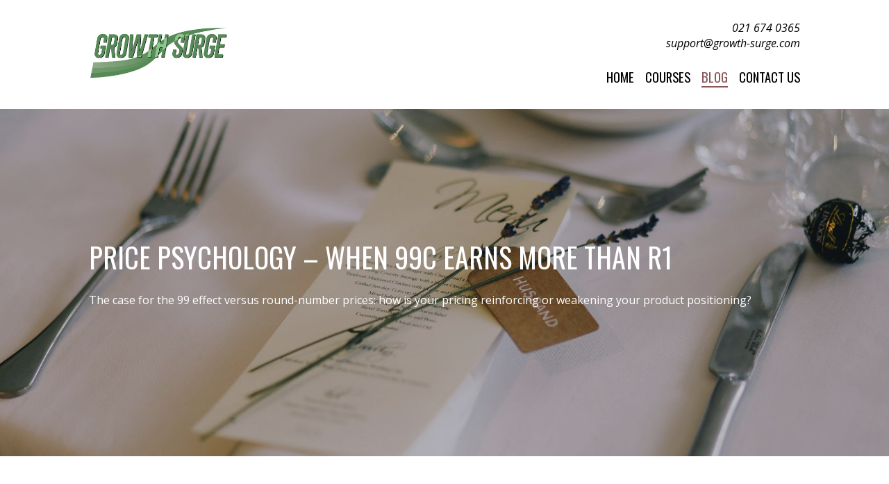

--- FILE ---
content_type: text/html; charset=utf-8
request_url: https://www.growth-surge.com/blog/price-psychology-when-99c-earns-more-than-r1/
body_size: 4210
content:
<!DOCTYPE html>
<html lang="en">
<head>
  <meta charset="utf-8" />
  <meta name="HandheldFriendly" content="True" />
  <meta name="viewport" content="width=device-width, initial-scale=1.0" />
  <meta http-equiv="X-UA-Compatible" content="IE=edge" />

  <title>Price Psychology – When 99c Earns More Than R1 — Grow Faster, Smarter</title>

  <link rel="stylesheet" type="text/css" href="/assets/css/main.css?v=8c2308bd90" />

  <meta name="description" content="The case for the 99 effect versus round-number prices: how is your pricing reinforcing or weakening your product positioning?" />
    <link rel="shortcut icon" href="/favicon.png" type="image/png" />
    <link rel="canonical" href="https://www.growth-surge.com/blog/price-psychology-when-99c-earns-more-than-r1/" />
    <meta name="referrer" content="no-referrer-when-downgrade" />
    <link rel="amphtml" href="https://www.growth-surge.com/blog/price-psychology-when-99c-earns-more-than-r1/amp/" />
    
    <meta property="og:site_name" content="Grow Faster, Smarter" />
    <meta property="og:type" content="article" />
    <meta property="og:title" content="Price Psychology – When 99c Earns More Than R1" />
    <meta property="og:description" content="The case for the 99 effect versus round-number prices: how is your pricing reinforcing or weakening your product positioning?" />
    <meta property="og:url" content="https://www.growth-surge.com/blog/price-psychology-when-99c-earns-more-than-r1/" />
    <meta property="og:image" content="https://images.unsplash.com/photo-1520245787685-fb1e6732fb76?ixlib&#x3D;rb-1.2.1&amp;q&#x3D;80&amp;fm&#x3D;jpg&amp;crop&#x3D;entropy&amp;cs&#x3D;tinysrgb&amp;w&#x3D;2000&amp;fit&#x3D;max&amp;ixid&#x3D;eyJhcHBfaWQiOjExNzczfQ" />
    <meta property="article:published_time" content="2020-07-22T12:06:03.000Z" />
    <meta property="article:modified_time" content="2020-07-22T12:12:33.000Z" />
    <meta property="article:tag" content="Finance" />
    <meta property="article:tag" content="Marketing" />
    <meta property="article:tag" content="Sales" />
    
    <meta property="article:publisher" content="https://www.facebook.com/growthsurge" />
    <meta name="twitter:card" content="summary_large_image" />
    <meta name="twitter:title" content="Price Psychology – When 99c Earns More Than R1" />
    <meta name="twitter:description" content="The case for the 99 effect versus round-number prices: how is your pricing reinforcing or weakening your product positioning?" />
    <meta name="twitter:url" content="https://www.growth-surge.com/blog/price-psychology-when-99c-earns-more-than-r1/" />
    <meta name="twitter:image" content="https://images.unsplash.com/photo-1520245787685-fb1e6732fb76?ixlib&#x3D;rb-1.2.1&amp;q&#x3D;80&amp;fm&#x3D;jpg&amp;crop&#x3D;entropy&amp;cs&#x3D;tinysrgb&amp;w&#x3D;2000&amp;fit&#x3D;max&amp;ixid&#x3D;eyJhcHBfaWQiOjExNzczfQ" />
    <meta name="twitter:label1" content="Written by" />
    <meta name="twitter:data1" content="Brent Combrink" />
    <meta name="twitter:label2" content="Filed under" />
    <meta name="twitter:data2" content="Finance, Marketing, Sales" />
    <meta property="og:image:width" content="2000" />
    <meta property="og:image:height" content="1333" />
    
    <script type="application/ld+json">
{
    "@context": "https://schema.org",
    "@type": "Article",
    "publisher": {
        "@type": "Organization",
        "name": "Grow Faster, Smarter",
        "url": "https://www.growth-surge.com/",
        "logo": {
            "@type": "ImageObject",
            "url": "https://www.growth-surge.com/content/images/2020/05/growth_surge_logo-1.png"
        }
    },
    "author": {
        "@type": "Person",
        "name": "Brent Combrink",
        "url": "https://www.growth-surge.com/author/brent/",
        "sameAs": []
    },
    "headline": "Price Psychology – When 99c Earns More Than R1",
    "url": "https://www.growth-surge.com/blog/price-psychology-when-99c-earns-more-than-r1/",
    "datePublished": "2020-07-22T12:06:03.000Z",
    "dateModified": "2020-07-22T12:12:33.000Z",
    "image": {
        "@type": "ImageObject",
        "url": "https://images.unsplash.com/photo-1520245787685-fb1e6732fb76?ixlib=rb-1.2.1&q=80&fm=jpg&crop=entropy&cs=tinysrgb&w=2000&fit=max&ixid=eyJhcHBfaWQiOjExNzczfQ",
        "width": 2000,
        "height": 1333
    },
    "keywords": "Finance, Marketing, Sales",
    "description": "The case for the 99 effect versus round-number prices: how is your pricing reinforcing or weakening your product positioning? ",
    "mainEntityOfPage": {
        "@type": "WebPage",
        "@id": "https://www.growth-surge.com/"
    }
}
    </script>

    <script defer src="/public/members.min.js/?v=8c2308bd90"></script>
    <meta name="generator" content="Ghost 3.13" />
    <link rel="alternate" type="application/rss+xml" title="Grow Faster, Smarter" href="https://www.growth-surge.com/blog/rss/" />
    <link href="https://fonts.googleapis.com/css?family=Open+Sans:400,400i|Oswald&display=swap" rel="stylesheet">
</head>
<body class="post-template tag-finance tag-marketing tag-sales" id="body">

  

<header class="main-header" id="main-header">

  <div class="container top row justify-space-between align-center">

    <div class="main-header__logo">
      <a href="https://www.growth-surge.com">
        <img class="logo" src="/content/images/2020/05/growth_surge_logo-1.png" alt="Grow Faster, Smarter Logo" />
      </a>
    </div>

    <div class="main-header__text-container">
      <h1 class="main-header__blog-title hidden">
        <a href="https://www.growth-surge.com">Grow Faster, Smarter</a>
      </h1>
      <h3 class="main-header__blog-description hidden">
        You&#x27;ve poured blood, sweat, and tears into your business. It should be more than just a place to work.
      </h3>
    </div>
    <div class="col align-right">

      <div class="contact-info">
        <p><i></i>021 674 0365</p>
        <p><i></i>support@growth-surge.com</p>
      </div>

      <nav class="main-nav">

        <ul class="nav" role="menu">
    <li class="nav-home" role="menuitem"><a href="https://growth-surge.com/">Home</a></li>
    <li class="nav-courses" role="menuitem"><a href="https://growth-surge.com/courses/">Courses</a></li>
    <li class="nav-blog" role="menuitem"><a href="https://growth-surge.com/blog/">Blog</a></li>
    <li class="nav-contact-us" role="menuitem"><a href="https://growth-surge.com/contact-us/">Contact Us</a></li>
</ul>


      </nav>
      <a class="mobile-nav-button" onclick="toggleNav();changeToClose();">
        <div class="line-button">
          <span class="line">&nbsp;</span>
          <span class="line">&nbsp;</span>
          <span class="line">&nbsp;</span>
        </div>
      </a>
    </div>
  </div>
  <section class="row align-center mobile-nav">
      <nav class="col">
          <ul class="nav" role="menu">
    <li class="nav-home" role="menuitem"><a href="https://growth-surge.com/">Home</a></li>
    <li class="nav-courses" role="menuitem"><a href="https://growth-surge.com/courses/">Courses</a></li>
    <li class="nav-blog" role="menuitem"><a href="https://growth-surge.com/blog/">Blog</a></li>
    <li class="nav-contact-us" role="menuitem"><a href="https://growth-surge.com/contact-us/">Contact Us</a></li>
</ul>

      </nav>
  </section>

    <div class="featued-article-container row align-center" style="background-image:linear-gradient(to right,rgba(0,0,0,.2) 0%,rgba(0,0,0,.2) 100%) ,url('https://images.unsplash.com/photo-1520245787685-fb1e6732fb76?ixlib&#x3D;rb-1.2.1&amp;q&#x3D;80&amp;fm&#x3D;jpg&amp;crop&#x3D;entropy&amp;cs&#x3D;tinysrgb&amp;w&#x3D;2000&amp;fit&#x3D;max&amp;ixid&#x3D;eyJhcHBfaWQiOjExNzczfQ');">
    <div class="featured-article column align-left">
      <h1 class="title">Price Psychology – When 99c Earns More Than R1</h1>
      <p>The case for the 99 effect versus round-number prices: how is your pricing reinforcing or weakening your product positioning?</p>
    </div>
  </div>

</header>

<main class="container content" id="content">

  <article class="post post tag-finance tag-marketing tag-sales">

      <header class="post__header">
          <h1 class="post__title">Price Psychology – When 99c Earns More Than R1</h1>

          <div class="post__meta">
              Posted by <a href="/author/brent/">Brent Combrink</a> on
              <time class="post__date" datetime="2020-07-22">
                July 22nd, 2020.
              </time>

                <span class="post__tags">
                  Tagged <a href="/tag/finance/">Finance</a>, <a href="/tag/marketing/">Marketing</a>, <a href="/tag/sales/">Sales</a>
                </span>
          </div>
      </header>

      <section class="post__content">
          <p>When you’re shopping and you see prices ending in 9s, like 49.99 or 1,999.99, do you also round up to the next round number? Do you also enjoy a brief moment of smug satisfaction that you weren’t fooled by the retailer’s pricing mind-trick?</p><p>I often feel irritated and mis-trustful of retailers who use charm pricing – reducing the left digit by 1 – especially for higher-priced products. I wish they’d just use a round number when there’s basically no difference between 10,000 and 9,999.99, instead of forcing me to make micro “corrections”.</p><p>Except, depending on what you’re selling, rounding your prices is not always a good thing. There’s a case for the 99 effect and there’s a place for convenient, rounded prices.</p><p>Even for high-priced items, decrementing the first digit by 1 still has an unconscious effect in the buyer’s mind. Although R199.99 is as good as R200.00, our minds instantly and subconsciously get attached to the smaller first digit.</p><p>Despite the mental maths of rounding up, the lower first digit takes hold before we’ve even finished reading the rest of the price. Irrational as it is, R199.99 feels closer to R100 than R200, and it’s this feeling that persists despite the rational correction.</p><p>Charm pricing also creates a psychological sense of uniqueness, raising the perceived value of the product. This could be reinforced literally by adjusting the cents across different product lines. E.g. instead of prices ending in only 99, vary them to 98, 95 or 90.</p><p>Gumroad, an e-commerce retailer, A-B <a href="https://blog.gumroad.com/post/64417917582/a-penny-saved-psychological-pricing">tested</a>  several products at alternate price points to prove this. In some cases, <strong>products priced at 1c less achieved over double the conversion rates</strong> as the same product at its rounded price. For example, products priced at $2 earned a 2.39% conversion rate (users who bought it as a percent of users who viewed the product), whereas the same products priced at $1.99 enjoyed a 5.2% conversion. That 1c discount made a massive difference in turnover.</p><p>But there might be times where the 99 effect could work against you.</p><p>If you’re selling anything positioned as luxury or high quality, a rounded price is more likely to strengthen this positioning. Have you noticed how top-end restaurants, hotels and boutique retailers list their rates in whole numbers, often using only even numbers?</p><p>The rib eye steak is R148, not R147.95 or R149.90. The oyster starter is R18 per oyster, not R17.99 (assuming the establishment even lists its prices!)</p><p>Prestige pricing – whole, rounded numbers – makes it easier to convey the price and create a sense of quality. With less attention on price, the value to be perceived lies in other attributes.</p><p>But even luxury brands might need to use charm pricing. If you’re going to run a discount promotion, your sales tactic should switch from fancy pricing (round numbers) to value (99 effect). E.g. a half-price sale shouldn’t cut your R200 list price to R100, but to R99.99.</p><p>How are you using your prices to reinforce your buyer’s perception of value for money, or quality and prestige? Does your pricing support your intended product positioning?</p>
      </section>


  </article>
</main>


  <!-- <footer class="site-footer"> -->
<footer class="site-footer row justify-space-between align-center">

    <!-- <nav class="site-footer__navigation" role="navigation">
      <ul>
      </ul>
    </nav> -->



  <small>Growth Surge | Copyright 2019</small>
  <small>021 674 0365 | support@growth-surge.com</small>
  </div>
  <div class="social-media row justify-right">
      <a href="https://www.facebook.com/growthsurge"><img src="/assets/img/facebook.svg?v=8c2308bd90"></a>
      <a href=""><img src="/assets/img/twitter.svg?v=8c2308bd90"></a>
      <a href="https://www.linkedin.com/in/greigwhitton/"><img src="/assets/img/linkedin.svg?v=8c2308bd90"></a>
  </div>

</footer>

  <script type="text/javascript" src="/assets/js/mobile-nav.js?v=8c2308bd90"></script>
  <script type="text/javascript" src="/assets/js/content-api.min.js?v=8c2308bd90"></script>
  <script type="text/javascript" src="/assets/js/ghost-search.min.js?v=8c2308bd90"></script>
  <script type="text/javascript">
    let ghostSearch = new GhostSearch({
        key: 'c612cc7308fef3a36bae8176b4', 
        host: 'https://growth-surge.com', 
    })
  </script>


    

</body>
</html>


--- FILE ---
content_type: text/css; charset=UTF-8
request_url: https://www.growth-surge.com/assets/css/main.css?v=8c2308bd90
body_size: 5252
content:
/* Put your styles (or personal collection of CSS frameworks) here */

html {
    box-sizing: border-box;
}

*, *:before, *:after {
    box-sizing:inherit;
}

body {
    font-family: 'Open Sans', sans-serif;
    font-size: 1rem;
    font-weight: 400;
    margin: 0;
    padding: 0;
}

h1 {
    color: #895558;
    font-family: 'Oswald', sans-serif;
    font-size: 2.5em;
    font-weight: 400;
    line-height: 1.5;
    margin: 0 0 2% 0;
    text-transform: uppercase;
}

h2 {
    font-family: 'Oswald', sans-serif;
    font-size: 1.8em;
    font-weight: 400;
    line-height: 1em;
    margin: 0 0 2% 0;
}

h3 {
    font-family: 'Oswald', sans-serif;
    font-size: 1.6em;
    font-weight: 400;
    line-height: 1em;
    margin: 0 0 2% 0;
}

h4 {
    font-family: 'Oswald', sans-serif;
    font-size: 1.4em;
    font-weight: 400;
    line-height: 1em;
    margin: 0 0 2% 0;
}

p, li {
    font-family: 'Open Sans', sans-serif;
    font-size: 1em;
    font-weight: 400;
    line-height: 1.5;
    margin: 0.5% 0;
}

nav {
    min-width: 300px;
}

nav ul {
    width: 100%;
    text-align: right;
    margin: 1% 0% 0% 0%;
}

nav ul li{
    font-family: 'Oswald', sans-serif;
    font-size: 1.15em;
    list-style-type:none;
    display: inline-block;
    padding: 0 2%;
}

nav ul li a {
    color: #000000;
    text-decoration: none;
    transition: ease all 0.5s;
    text-transform: uppercase;
}

nav ul li:before {
    content: "";
    display:none;
}

nav ul li:last-of-type {
    padding-right: 0;
}

nav ul li a:hover {
    color: #895558;
}

nav ul li a.active-nav {
    color: #895558;
    border-bottom: 2px solid #895558;
}

#body .nav-blog a, body.page-home .nav-home a, body.page-courses .nav-courses a, body.home-template .nav-home a, body.page-contact-us .nav-contact-us a {
  color: #895558;
  border-bottom: 2px solid #895558;
}

body.page-home .nav-blog a, body.page-courses .nav-blog a, body.home-template .nav-blog a, body.page-contact-us .nav-blog a {
  color: #000000 !important;
  border-bottom: none !important;
}

body.page-contact-confirmation header .featued-article-container, body.page-contact-failed header .featued-article-container {
  display:none;
}

body.page-contact-confirmation main .page-content, body.page-contact-failed main .page-content {
  height: 650px;
  align-items: center;
  display: flex;
  flex-direction: column;
  justify-content: center;
}

body.page-contact-confirmation main, body.page-contact-failed main {
  border-top: 4px solid black;
  text-align:center;
  min-height: 100%;
}

a {
  text-decoration: none;
  color:  inherit;
}

p > a {
  color: blue;
  text-decoration: underline;
}

img {
    height: auto;
    width: 100%;
}

footer {
    background-color: #000000;
    min-height: 100px;
    color:white;
}

ul {
    list-style: none;
    padding-left: 0;
    text-indent: 0;
}

li {
    margin: 1% 0 1% 0;
    line-height: 1.5;
}

li::before {
/*    background-image: url(../img/arrow.svg); */
    background-image: url("../img/arrow.svg");
    content: "";
    display: inline-block;
    height: 12px;
    width: 12px;
    background-position: center;
    margin-right: 5px;
    margin-bottom: 2px;
    background-size: contain;
    vertical-align: middle;
    background-repeat: no-repeat;
}

.page-content, body header > div, body footer, main.posts, body > section, .post header {
    padding: 0 10%;
}

.page-content section {
    padding-bottom: 2%;
    padding-top: 2%;
}

div.top {
    margin: 30px 0;
}

div.featured-article {
    height: 100%;
}

.featured-article p {
  margin-bottom: 3%;
}

.post p {
  margin-bottom: 30px;
}

.post p:last-child {
  margin-bottom: 0px;
}

/**Responsive flex grid styles **/

.row {
    display:flex;
    flex-direction: row;
}

.col {
    display: flex;
    flex-direction:column;
}

.wrap {
    flex-wrap: wrap;
}

.align-left, .align-top{
    align-items: flex-start;
}

.justify-left, .justify-top{
    justify-content: flex-start;
}

.align-right, .align-bottom{
    align-items: flex-end;
}

.justify-right, .justify-bottom{
    justify-content: flex-end;
}
.justify-center {
    justify-content: center;
}

.align-center {
    align-items: center;
}

.justify-space-around {
    justify-content: space-around;
}

.align-space-around {
    align-content: space-around;
}

.justify-space-between {
    justify-content: space-between;
}

.align-space-between {
    align-content: space-between;
}


/** Base size for items. **/
.one {
    flex-grow: 1;
}

/** Makes content item twice the size of the rest of the items. **/
.two {
    flex-grow: 2;
}

/** Makes content item 3 times the size of the rest of the items. **/
.three {
    flex-grow: 3;
}

.two-col-list ul {
    margin: 0 10%;
    display: flex;
    flex-wrap: wrap;
}

.two-col-list li{
    width: 46%;
    margin-right: 2%;
    margin-left: 2%;
    margin-bottom: 1%;
    margin-top: 0;
}

/* */

.social-media {
  align-items: flex-end;
  max-width: 50%;
}

.social-media a img  {
   height: 40px;
   width: 40px;
   border: 2px solid white;
   border-radius: 50%;
   padding: 10%;
}

.social-media a {
  margin: 0 5%;
}

/* Post Styles */
.posts {
  padding-top: 2%;
}

.post {
    width: 44%;
    margin: 3%;
    background-color: #f2f2f2;
    position:relative;
}

body.tag-template main {
  display:flex;
  flex-direction: row;
  flex-wrap: wrap;
  padding: 0 10%;
}

.post-content p {
  max-width: 100%;
}

.post-content h1 {
  font-style: italic;
  color: #000000;
}

.post-date {
  color: #895558;
  font-size: 0.9em;
}

.post .post-content {
  max-width: 90%;
  margin: 0 auto;
  padding: 6% 0;

}

.post-tag {
  position: absolute;
  color: white;
  top: 15px;
  left: 15px;
  display: inline-block;
  z-index: 2;
  padding: 1%;
}

.post-tag a {
  background-color: #8ec786;
  padding: 5px;
  margin-right: 5px;
}

.post-content .read-more {
  float: right;
  color: black;
}

.post-content .read-more::before, .post-content .read-more::after{
    border-color: #895558;
}

body.post-template .post {
  width: 50%;
  margin: 0 auto;
  background-color:transparent;
  padding-top: 5%;
  padding-bottom: 5%;
}

body.post-template .post header {
  padding: 0;
}

body.post-template .post p, body.post-template .post h1 {
  width: 100%;
  max-width: 100%;
}

.pagination {
  color: black;
  font-family: 'Oswald', sans-serif;
  text-transform: uppercase;
  margin-top: 5%;
  margin-bottom: 5%;
  font-size: 1.25em;
  letter-spacing: 1px;
}

.pagination a {
  cursor: pointer;
}

.page-number {
  align-self: center;
}

/* Filter Styles */

.filters {
  padding-bottom: 2%;
  width: 100%;
}

.filter {
  font-size: 0.9rem;
  font-style: italic;
  font-family: 'Open Sans', sans-serif;
  color: #989898; /* TODO: Need to change to correct grey */
  border: 1px solid #989898;
  padding: 0.5% 1.5%;
  margin: 0 0.5%;
  cursor: pointer;
}

.filter a {
  text-decoration: none;
}

.filter-title {
  color: #989898;
  margin-bottom: 1%;
  margin-top: 2%;
}

.filter:first-of-type {
  margin-left: 0;
}

.filter::before, .filter::after {
  border: none;
}

.button-title {
  display: inline-block;
}


/** Button and Link Styles **/

.read-more, button, input[type=submit]{
    height: auto;
    width: auto;
    background-color:transparent;
    outline: none;
    box-shadow: none;
    font-family: 'Oswald', sans-serif;
    font-weight: 400;
    font-size: 1.25em;
    color: white;
    border: none;
    text-transform: uppercase;
    position: relative;
    text-align:center;
    line-height: 1.5;
    padding: 5px 20px 7px 20px;
    display: inline;
    cursor: pointer;
    margin: 3% 0;
}

input#ghost-search-field {
  font-size: 1rem;
  font-style: italic;
  font-family: 'Open Sans', sans-serif;
  color: #989898;
  border: 1px solid #989898;
  padding: 0.5% 1.5%;
  margin: 0 0.5%;
  margin-left: 0;
  width: 300px;
}

div#ghost-search-results {
  display: flex;
  flex-direction: column;
  position: absolute;
  z-index: 3;
  width: 300px;
}


div#ghost-search-results a{
  color: #989898;
  background-color: #f2f2f2;
  padding: 4% 4%;
  font-size: 0.9rem;
}

div#ghost-search-results a:hover{
  color: #fff;
  background-color: #8ec786;
}

.read-more::before, button::before, input[type=submit]::before {
    position:absolute;
    width: 60%;
    height: 45%;
    content: '';
    top: 0;
    left: 0;
    border-top: 1px solid #8ec786;
    border-left: 1px solid #8ec786;
    transition: ease all 0.5s;
}

.read-more::after, button::after, input[type=submit]::after {
    position:absolute;
    width: 60%;
    height: 45%;
    content: '';
    bottom: 0;
    right: 0;
    border-bottom: 1px solid #8ec786;
    border-right: 1px solid #8ec786;
    transition: ease all 0.5s;
}

.read-more:hover::before, .read-more:hover::after, button:hover::before, button:hover::after, input[type="submit"]:hover::before, input[type="submit"]:hover::after{
    width: 100%;
    height: 100%;
}

/** Form Styles **/

input:focus {
    outline:none;
}

input[type="text"], input[type="email"], input[type="number"], textarea {
  border: none;
  border-bottom: 2px solid black;
  background-color: transparent;
  font-size: 1em;
  letter-spacing: 1px;
}


.contact-form form {
  width:50%;
  margin: 0 auto;
}

.contact-form h1 {
  width: 100%;
  text-align:center;
}

.contact-form p {
  font-style: italic;
  font-size: 1.25em;
  max-width: 100%;
  text-align:center;
}

.contact-form form input {
  margin-top: 10%;
  margin-bottom: 2%;
}

.contact-form textarea {
  resize: vertical;
  margin-top: 10%;
  margin-bottom: 2%;
}

.contact-form input::placeholder, textarea::placeholder {
  font-style: italic;
  color: #000000;
  font-family: 'Open Sans', sans-serif;
}

textarea {
  color: #000000;
  font-family: 'Arial', sans-serif;
}

.contact-form .form-submit {
  max-width: 300px;
  align-self: flex-end;
  color: #000000;
}

.contact-form form p {
  margin-bottom: 0;
  font-size: 1em;
  color: #895558;
}
.contact-form form p::before {
  content:"*";
}


/** -------------------------------------------- **/

img.logo {
   max-width: 200px;
}

.contact-info {
    text-align: right;
    font-style:italic;
    margin-bottom: 5%;
    width: 100%;
}

.contact-info p {
    max-width: 100%;
    line-height: 1;
    margin-bottom: 2%;
}

.page-contact-us .page__header {
  border-top: 3px solid black;
}

.text-center {
    text-align: center;
}

section.no-padding-right {
    padding-right: 0;
}

section.no-padding-left {
    padding-left: 0;
}

.featued-article-container {
  background: linear-gradient(to right, rgba(0,0,0,0.2) 0%, rgba(0,0,0,0.2) 100%), url("../img/banner.jpg");
  background-position:center;
  background-repeat: no-repeat;
  background-size: cover;
  min-height: 500px;
}

.featured-article h1{

  width: 100%;
  margin-bottom: 20px;

}

.featured-article, .newsletter-signup {
    color: white;
}

.newsletter-signup {
    background-color: #000000;
    padding: 5% 10%;
    text-align:center;
}

.newsletter-signup article form{
  padding-top: 8%;
  position: relative;
}


@keyframes rotation {
  0% {
    transform: rotate(0deg);
  }

  98% {
    transform: rotate(360deg);
  }

  100% {
    transform: rotate(360deg);
  }
}


.newsletter-signup article form.success:after{
  content: "Please check your email to confirm your subscription.";
  position: absolute;
  bottom: -15px;
  width: 100%;
  font-size: 0.8rem;
  font-style: italic;
  color: #8ec786;
}


.newsletter-signup article form.error:after{
  content: "Error sending subscription confirmation.";
  position: absolute;
  bottom: -15px;
  width: 100%;
  font-size: 0.8rem;
  font-style: italic;
  color: #895558;
}

.newsletter-signup article form.loading:after{
  content: "";
    bottom: -15px;
    font-size: 0.8rem;
    font-style: italic;
    color: #8ec786;
    width: 20px;
    height: 20px;
    border: 2px dotted #8ec786;
    border-radius: 10px;
    margin-left: 20px;
    animation: rotation 1s ease infinite;
}

.newsletter-signup article form input[type="email"], .newsletter-signup article form input[type="text"]{
  margin-right: 50px;
}


.newsletter-signup p {
    font-size: 1.05em;
    font-style: italic;
}

.newsletter-signup small {
    color: #895558;
    font-style: italic;
}

.newsletter-signup input[type='text'], .newsletter-signup input[type='email'] {
    border: none;
    border-bottom: 2px solid white;
    background-color: transparent;
    color: white;
    font-size: 1em;
    letter-spacing: 1px;
}

.newsletter-signup input[type='text']::placeholder, .newsletter-signup input[type='email']::placeholder {
    font-style: italic;
    color:white;
}

.newsletter-signup article:nth-of-type(2) {
    margin-top: 3%;
}
.newsletter-signup h1, h1.title {
  color:white;
}

.scale, .content-block.no-padding-left {
    background-color: #f2f2f2;
}

.content-block article {
  width: 46%;
  margin: 0% 2%;
}

.content-block div {
  width: 100%;
}


.content-block p {
  width: 46%;
  margin: 0% 2%; 
}


.content-block div > p {
  margin: 0px;
}

.content-block img {
    height:auto;
    width: 100%;
}
.content-block article p {
  width: 100%;
}

.hidden {
  display: none;
}

.post-content header {
  padding: 0;
}

.post-image {
  clip-path: polygon(0 0, 100% 0%, 100% 90%, 0% 100%);
}
.post__meta {
  padding: 0;
  margin-bottom: 3%;
  font-size: 0.9em;
  font-style: italic;
}



/* ------------------------------------------- */


/* Animation Styles */

@keyframes fadeOut {
  0% {
    display: inline-block;
    opacity: 1.0;
  }

  95% {
    display: inline-block;
    opacity: 0.0;
  }

  100% {
    display: none;
    opacity: 0;
  }
}

.mobile-nav-button {
  display: none;
  z-index: 3;
}

.mobile-nav {
    height: 100%;
    width: 0%;
    position: fixed;
    top: 0;
    background-color: rgba(0,0,0,0.9);
    text-align: center;
    transition: all 1s ease;
    display: flex;
    flex-direction: column;
    left: 0;
    z-index: 2;
    padding: 0;
}

.mobile-nav nav ul {
  display:flex;
  flex-direction:column;
  justify-content: space-around;
  height: 100%;
  font-family: 'Open Sans',sans-serif;
  font-size: 1em;
  font-weight: 400;
}


.mobile-nav nav a {
  margin: 20px 0px 20px 0px;
  color: white;
  text-decoration: none;
  font-size: 1.5rem;
  text-transform: uppercase;
  letter-spacing: 0.085em;
  font-weight: 400;
}

.mobile-nav nav{
  display: none;
  opacity: 0.0;
  transition: ease 0.2s all;
  height: 40%;
}

.line-button {
  width: 30px;
  display: flex;
  flex-direction: column;
  justify-content: space-between;
}

.line-button .line {
  height: 2px;
  width: 100%;
  background-color: black;
  display: inline-block;
  margin-bottom: 5px;
  transition: all 1s ease;
}

.white-line {
  background-color: white !important;
}

.line-button .line:last-of-type {
  margin-bottom: 0px;
}

.open {
  width: 100%;
}

.rotate-up {
  transform: rotate(45deg) translate(-2px, -2px);

}

.rotate-down {
  transform: rotate(-45deg) translate(-3px, 4px);
}

.fade-out {
  animation-name: fadeOut;
  animation-duration: 1s;
  animation-fill-mode: both;
  animation-direction: alternate;
  animation-iteration-count: 2;
}

iframe, video {
  width: 46%;
  margin: 0% 2%;
}



@keyframes fadeOut {
  0% {
    display: inline-block;
    opacity: 1.0;
  }

  95% {
    display: inline-block;
    opacity: 0.0;
  }

  100% {
    display: none;
    opacity: 0;
  }
}



/** Mobile Styles **/

@media screen and (max-width: 768px) {

    h1 {
        font-size: 1.8em;
        width: 100%;
        align-self:flex-start;
    }

    .title {
        font-size: 1.8em;
        max-width: 100%;
        align-self: center;
    }

    p {
        max-width: 100% !important;
    }

    nav a {
        margin-right: 0;
    }


    li {
        margin: 4.5% auto;
    }

    .newsletter-signup  {
        padding-top:15%;
        padding-bottom: 15%;
    }

    main > section {
        padding-top:15%;
        padding-bottom: 15%;
    }

    input {
        margin-bottom: 10%;
        width: 100%;
    }

    /** Mobile Flex Grid Styles **/

    .row, .col {
        display: flex;
        flex-direction: column;
        justify-content: center;
        align-items: center;
    }

    .filters {
      width: 100%;
      display:flex;
      flex-direction: row;
      justify-content: flex-start;
      padding-bottom: 1%;
    }

    .filter {
      margin-bottom: 2%;
    }

    .mobile-reverse {
      flex-direction:column-reverse;
    }

    .two-col-list {
      margin: 0;
    }

    .two-col-list li{
        width: 100%;
    }

    /** Mobile Class Styles**/

    .posts {
      padding-top: 1%;
    }

    body.post-template .post, .post {
      width: 100%;
      margin: 4% 0;
      padding: 2% 10%;
    }

    .post__header .post__meta {
      padding: 2% 0;
    }

    .no-padding-right, .no-padding-left {
        padding: 10% 10%;
    }

    img.logo {
        max-width: 150px;
    }

    .content-block img, .content-block:nth-of-type(2) img {
        height:auto;
        max-width: 100%;
        margin-bottom: 5%;
    }

    .main-nav {
        display: none;
    }

    .top, footer {
        display: flex;
        flex-direction: row;
        justify-content: space-between;
        align-items: center;
    }

    .content-block article {
      width: 100%;
    }
    .text-center {
      align-self: center;
    }

    .contact-info, .mobile-nav .contact-info {
        display: none !important;
    }

    .newsletter-signup {
        padding: 10% 10%;;
    }

    .newsletter-signup button {
        margin-top: 2%;
    }
    .newsletter-signup input:first-of-type {
        margin-top: 15%;
    }

    .social-media {
      flex-direction: row;
      margin-top: 5%;
    }

    .social-media a img {
      height: 30px;
      width: 30px;
    }

    .contact-form form {
      width: 100%;
    }

    .contact-form textarea {
      width: 100%;
    }

    .contact-form form input {
      margin-bottom: 15%;
    }

    .contact-form form .form-submit {
      margin-top: 15%;
      width: 100%;
    }

    .pagination {
      flex-direction: row;
      justify-content: space-between;
      font-size: 1.5em;
      margin-top:2%;
      margin-bottom: 2%;
      padding-top: 2%;
      padding-bottom: 6%;
    }

    .button-title {
      display: none;
    }

    .mobile-nav-button {
    display: block;
    padding-right: 10px;
    }

    .mobile-nav {
      padding: 0;
      display: block;
      opacity: 1.0;
    }

    .mobile-nav nav{
      display: flex;
      flex-direction:column;
      align-items: center;
      justify-content: center;
      height: 100%;
      opacity: 1.0;
    }

    .mobile-nav nav ul{
      display: none;
      opacity: 0.0;
      height: auto;
    }

    .mobile-nav-button {
      cursor: pointer;
    }

    .no-padding-right, .no-padding-left {
        padding: 10% 10% !important;
    }

    img.logo {
        max-width: 150px;
    }

    .content-block img, .content-block:nth-of-type(2) img, .content-block:nth-of-type(2) iframe, iframe, video .content-block:nth-of-type(2) video {
        height:auto;
        width: 100%;
        margin-bottom: 5%;
    }

    .contact-form p {
      font-size: 0.8em;
    }

    .contact-form {
      padding-top: 4%;
    }

    .contact-form form {
      padding-top: 5%;
    }

    .content-block article, .content-block p {
      width: 100%;
    }

    .page-content section {
      padding-top: 10%;
      padding-bottom: 10%;
    }

    .newsletter-signup article form.success:after,.newsletter-signup article form.error:after {
      bottom: -25px;
    }

}






figure {
  margin-left: auto;
  margin-right: auto;
}

/* IMAGE WIDTH STYLES */
/* ================== */

/* Style at will... */
/* figure.kg-width-full { } */
/* figure.kg-width-wide { } */
/*
PROTIP:
Try something like as a starting point for centering images that are wider than their parent container's width:

.full-bleed {
	  width: 100vw;
	  position: relative;
	  left: 50%;
	  right: 50%;
	  margin-left: -50vw;
	  margin-right: -50vw;
	}

For large images that aren't full width, but are larger than their parent, just replace 100vw with your max width (say, 1000px), and then replace the -50vw margins with -{NUM}px / 2 (in this case, -500px). You can see a version of this techinique in action in the stylesheet of my MNML Ghost theme:
https://github.com/curiositry/mnml-ghost-theme
*/

/* IMAGE GALLERY STYLES */
/* ==================== */

/* Style at will... */
/* .kg-gallery-card { } */
/* .kg-gallery-container { } */
/* .kg-gallery-row { } */
/* .kg-gallery-image { } */

/*
Docs can be found here: http://themes.ghost.org/docs/ghost-editor#section-gallery-card

The implementation that Ghost recommends is pretty robust, with one caveat: it needs a few lines of JavaScrpt. Example can be found here:
https://github.com/TryGhost/Casper/pull/475/files#diff-ce5e030f2e2e2a50f18199464f07ea70
*/


figcaption {
  text-align: center;
}

.inline-block {
  display: inline-block;
}


.kg-bookmark-card {
    width: 100%;
    position: relative;
}

.kg-bookmark-container {
    display: flex;
    flex-wrap: wrap;
    flex-direction: row-reverse;
    color: currentColor;
    font-family: inherit;
    text-decoration: none;
    border: 1px solid rgba(0, 0, 0, 0.1);
}

.kg-bookmark-container:hover {
    text-decoration: none;
}

.kg-bookmark-content {
    flex-basis: 0;
    flex-grow: 999;
    padding: 20px;
    order: 1;
}

.kg-bookmark-title {
    font-weight: 600;
}

.kg-bookmark-metadata,
.kg-bookmark-description {
    margin-top: .5em;
}

.kg-bookmark-metadata {
    align-items: center;
    white-space: nowrap;
    overflow: hidden;
    text-overflow: ellipsis;
}

.kg-bookmark-description {
    display: -webkit-box;
    -webkit-box-orient: vertical;
    -webkit-line-clamp: 2;
    overflow: hidden;
}

.kg-bookmark-icon {
    display: inline-block;
    width: 1em;
    height: 1em;
    vertical-align: text-bottom;
    margin-right: .5em;
    margin-bottom: .05em;
}

.kg-bookmark-thumbnail {
    display: flex;
    flex-basis: 24rem;
    flex-grow: 1;
}

.kg-bookmark-thumbnail img {
    max-width: 100%;
    height: auto;
    vertical-align: bottom;
    object-fit: cover;
}

.kg-bookmark-author {
    white-space: nowrap;
    text-overflow: ellipsis;
    overflow: hidden;
}

.kg-bookmark-publisher::before {
    content: "•";
    margin: 0 .5em;
}

--- FILE ---
content_type: image/svg+xml
request_url: https://www.growth-surge.com/assets/img/linkedin.svg?v=8c2308bd90
body_size: 629
content:
<svg xmlns="http://www.w3.org/2000/svg" width="100" height="100" viewBox="0 0 100 100">
  <title>linkedin</title>
  <path class="linkedin" d="M83.972,56.392v24.2H69.943V58.013c0-5.672-2.029-9.543-7.107-9.543a7.678,7.678,0,0,0-7.2,5.132,9.6,9.6,0,0,0-.465,3.421V80.591H41.138s.189-38.24,0-42.2H55.171v5.982c-.029.044-.066.093-.093.136h.093v-.136A13.931,13.931,0,0,1,67.817,37.4C77.05,37.4,83.972,43.429,83.972,56.392ZM26.458,18.045c-4.8,0-7.941,3.149-7.941,7.29,0,4.051,3.05,7.3,7.755,7.3h.094c4.894,0,7.937-3.244,7.937-7.3C34.211,21.194,31.26,18.045,26.458,18.045ZM19.351,80.591H33.379v-42.2H19.351Z" fill="#ffffff"/>
</svg>


--- FILE ---
content_type: application/javascript; charset=UTF-8
request_url: https://www.growth-surge.com/assets/js/mobile-nav.js?v=8c2308bd90
body_size: 485
content:
var mobileNavButton = document.getElementsByClassName('mobile-nav-button')[0];
var mobileNav = document.getElementsByClassName('mobile-nav')[0];
var lines = document.getElementsByClassName('line');

console.log("mobile-nav.js")

function toggleNav() {
console.log("Toggle nav function is working.");

if(mobileNav.classList.contains("open")) {
// mobileNav.children[0].style.opacity="0.0";
mobileNav.children[0].children[0].style.opacity="0.0";
setTimeout(function(){
// mobileNav.children[0].style.display="none";
mobileNav.children[0].children[0].style.display="none";
mobileNav.classList.remove("open");
}, 200);

} else {
mobileNav.classList.add("open");
mobileNav.children[0].children[0].style.display="flex";
setTimeout(function(){
console.log("working.");
mobileNav.children[0].children[0].style.opacity="1.0";
}, 300);

}

}

function changeToClose() {
if(lines[2].classList.contains("fade-out") && lines[1].classList.contains("rotate-up") && lines[0].classList.contains("rotate-down")) {
lines[2].style.webkitAnimationPlayState = "running";
lines[1].classList.remove("rotate-up", "white-line");
lines[0].classList.remove("rotate-down", "white-line");
lines[2].classList.remove("white-line");
setTimeout(function(){
lines[2].classList.remove("fade-out");
}, 1000);
} else {
lines[2].classList.add("fade-out", "white-line");
lines[1].classList.add("rotate-up", "white-line");
lines[0].classList.add("rotate-down", "white-line");
setTimeout(function() {
lines[2].style.webkitAnimationPlayState = "paused";
}, 1000);
}


}


--- FILE ---
content_type: image/svg+xml
request_url: https://www.growth-surge.com/assets/img/arrow.svg
body_size: 226
content:
<svg xmlns="http://www.w3.org/2000/svg" width="100" height="100" viewBox="0 0 100 100">
  <title>arrow</title>
  <polygon points="12.5 50 12.5 6.699 50 28.349 87.5 50 50 71.651 12.5 93.301 12.5 50" fill="#221f1f"/>
</svg>


--- FILE ---
content_type: image/svg+xml
request_url: https://www.growth-surge.com/assets/img/facebook.svg?v=8c2308bd90
body_size: 713
content:
<svg xmlns="http://www.w3.org/2000/svg" width="100" height="100" viewBox="0 0 100 100">
  <title>facebook</title>
  <path class="facebook" d="M40,50.064c-1.721,0-3.35.015-4.978-.006-.79-.011-1.832.191-2.291-.223-.4-.359-.154-1.451-.156-2.219-.009-3.271,0-6.541,0-9.811V36.763h7.415c0-1.021-.023-1.932,0-2.842.092-3.035-.022-6.1.353-9.1A13.492,13.492,0,0,1,53.026,12.666c3.967-.29,7.966-.148,11.95-.2.741-.009,1.482,0,2.341,0v12.9c-.334,0-.634,0-.935,0-2.409,0-4.819-.009-7.229,0-2.11.01-3.37,1.017-3.473,3.109-.132,2.712-.032,5.436-.032,8.236H67.5c-.071.869-.123,1.651-.2,2.43-.344,3.421-.707,6.84-1.036,10.262-.057.6-.369.664-.859.662-2.9-.014-5.8-.007-8.692-.007H55.615V87.535H40Z"  fill="#ffffff"/>
</svg>


--- FILE ---
content_type: image/svg+xml
request_url: https://www.growth-surge.com/assets/img/twitter.svg?v=8c2308bd90
body_size: 1022
content:
<svg xmlns="http://www.w3.org/2000/svg" xmlns:xlink="http://www.w3.org/1999/xlink" width="100" height="100" viewBox="0 0 100 100">
  <title>twitter</title>
  <path class="twitter" d="M10.15,75.527a33.678,33.678,0,0,0,24.178-6.813c-7.57-.666-12.623-4.458-15.418-11.583a17.177,17.177,0,0,0,7.354-.287,16.746,16.746,0,0,1-9.472-5.9A16.238,16.238,0,0,1,13.186,40.51c1.211.456,2.331.964,3.5,1.3a21.533,21.533,0,0,0,3.666.614,17.234,17.234,0,0,1-6.627-10.113A16.46,16.46,0,0,1,15.546,20.4,47.335,47.335,0,0,0,49.614,37.674c-.1-.99-.218-1.891-.293-2.8A16.406,16.406,0,0,1,59.674,18.533C66.258,16.1,72.2,17.3,77.38,22.059a1.264,1.264,0,0,0,1.314.323,34.246,34.246,0,0,0,9.731-3.871,17.126,17.126,0,0,1-6.843,9.028,37.034,37.034,0,0,0,8.927-2.207,21.125,21.125,0,0,1-1.768,2.332c-1.881,1.9-3.822,3.737-5.776,5.56a1.335,1.335,0,0,0-.535,1.117,47.331,47.331,0,0,1-6.652,25.624c-6.863,11.672-16.9,19.107-30.191,21.959a47.8,47.8,0,0,1-17.229.507,46.39,46.39,0,0,1-18.007-6.677A1.8,1.8,0,0,1,10.15,75.527Z"  fill="#ffffff"/>
</svg>


--- FILE ---
content_type: application/javascript
request_url: https://www.growth-surge.com/public/members.min.js/?v=8c2308bd90
body_size: 1249
content:
Array.prototype.forEach.call(document.querySelectorAll("form[data-members-form]"),function(i){var c=i.querySelector("[data-members-error]");i.addEventListener("submit",function r(e){i.removeEventListener("submit",r),e.preventDefault(),c&&(c.innerText=""),i.classList.remove("success","invalid","error");for(var t=e.target.querySelector("input[data-members-email]").value,n=void 0,a=[],o=e.target.querySelectorAll("input[data-members-label]")||[],s=0;s<o.length;++s)a.push(o[s].value);i.dataset.membersForm&&(n=i.dataset.membersForm),i.classList.add("loading"),fetch("https://www.growth-surge.com/ghost/api/canary/members/send-magic-link/",{method:"POST",headers:{"Content-Type":"application/json"},body:JSON.stringify({email:t,emailType:n,labels:a})}).then(function(e){i.addEventListener("submit",r),i.classList.remove("loading"),e.ok?i.classList.add("success"):(c&&(c.innerText="There was an error sending the email, please try again"),i.classList.add("error"))})})}),Array.prototype.forEach.call(document.querySelectorAll("[data-members-plan]"),function(i){var c=i.querySelector("[data-members-error]");i.addEventListener("click",function r(e){i.removeEventListener("click",r),e.preventDefault();var t,n,a=i.dataset.membersPlan,o=i.dataset.membersSuccess,s=i.dataset.membersCancel;o&&(t=new URL(o,window.location.href).href),s&&(n=new URL(s,window.location.href).href),c&&(c.innerText=""),i.classList.add("loading"),fetch("https://www.growth-surge.com/members/ssr",{credentials:"same-origin"}).then(function(e){return e.ok?e.text():null}).then(function(e){return fetch("https://www.growth-surge.com/ghost/api/canary/members/create-stripe-checkout-session/",{method:"POST",headers:{"Content-Type":"application/json"},body:JSON.stringify({plan:a,identity:e,successUrl:t,cancelUrl:n})}).then(function(e){if(!e.ok)throw new Error("Could not create stripe checkout session");return e.json()})}).then(function(e){return Stripe(e.publicKey).redirectToCheckout({sessionId:e.sessionId})}).then(function(e){if(e.error)throw new Error(e.error.message)}).catch(function(e){console.error(e),i.addEventListener("click",r),i.classList.remove("loading"),c&&(c.innerText=e.message),i.classList.add("error")})})}),Array.prototype.forEach.call(document.querySelectorAll("[data-members-edit-billing]"),function(t){var n,a,o=t.querySelector("[data-members-error]"),e=t.dataset.membersSuccess,r=t.dataset.membersCancel;e&&(n=new URL(e,window.location.href).href),r&&(a=new URL(r,window.location.href).href),t.addEventListener("click",function r(e){t.removeEventListener("click",r),e.preventDefault(),o&&(o.innerText=""),t.classList.add("loading"),fetch("https://www.growth-surge.com/members/ssr",{credentials:"same-origin"}).then(function(e){return e.ok?e.text():null}).then(function(e){return fetch("https://www.growth-surge.com/ghost/api/canary/members/create-stripe-setup-session/",{method:"POST",headers:{"Content-Type":"application/json"},body:JSON.stringify({identity:e,successUrl:n,cancelUrl:a})}).then(function(e){if(!e.ok)throw new Error("Could not create stripe checkout session");return e.json()})}).then(function(e){return Stripe(e.publicKey).redirectToCheckout({sessionId:e.sessionId})}).then(function(e){if(e.error)throw new Error(e.error.message)}).catch(function(e){console.error(e),t.addEventListener("click",r),t.classList.remove("loading"),o&&(o.innerText=e.message),t.classList.add("error")})})}),Array.prototype.forEach.call(document.querySelectorAll("[data-members-signout]"),function(t){t.addEventListener("click",function r(e){t.removeEventListener("click",r),e.preventDefault(),t.classList.remove("error"),t.classList.add("loading"),fetch("https://www.growth-surge.com/members/ssr",{method:"DELETE"}).then(function(e){e.ok?window.location.reload():(t.addEventListener("click",r),t.classList.remove("loading"),t.classList.add("error"))})})}),Array.prototype.forEach.call(document.querySelectorAll("[data-members-cancel-subscription]"),function(n){var a=n.parentElement.querySelector("[data-members-error]");n.addEventListener("click",function r(e){n.removeEventListener("click",r),e.preventDefault(),n.classList.remove("error"),n.classList.add("loading");var t=n.dataset.membersCancelSubscription;return a&&(a.innerText=""),fetch("https://www.growth-surge.com/members/ssr",{credentials:"same-origin"}).then(function(e){return e.ok?e.text():null}).then(function(e){return fetch("https://www.growth-surge.com/ghost/api/canary/members/subscriptions/"+t+"/",{method:"PUT",headers:{"Content-Type":"application/json"},body:JSON.stringify({identity:e,cancel_at_period_end:!0})})}).then(function(e){e.ok?window.location.reload():(n.addEventListener("click",r),n.classList.remove("loading"),n.classList.add("error"),a&&(a.innerText="There was an error cancelling your subscription, please try again."))})})}),Array.prototype.forEach.call(document.querySelectorAll("[data-members-continue-subscription]"),function(n){var a=n.parentElement.querySelector("[data-members-error]");n.addEventListener("click",function r(e){n.removeEventListener("click",r),e.preventDefault(),n.classList.remove("error"),n.classList.add("loading");var t=n.dataset.membersContinueSubscription;return a&&(a.innerText=""),fetch("https://www.growth-surge.com/members/ssr",{credentials:"same-origin"}).then(function(e){return e.ok?e.text():null}).then(function(e){return fetch("https://www.growth-surge.com/ghost/api/canary/members/subscriptions/"+t+"/",{method:"PUT",headers:{"Content-Type":"application/json"},body:JSON.stringify({identity:e,cancel_at_period_end:!1})})}).then(function(e){e.ok?window.location.reload():(n.addEventListener("click",r),n.classList.remove("loading"),n.classList.add("error"),a&&(a.innerText="There was an error continuing your subscription, please try again."))})})});var url=new URL(window.location);url.searchParams.get("token")&&(url.searchParams.delete("token"),window.history.replaceState({},document.title,url.href));